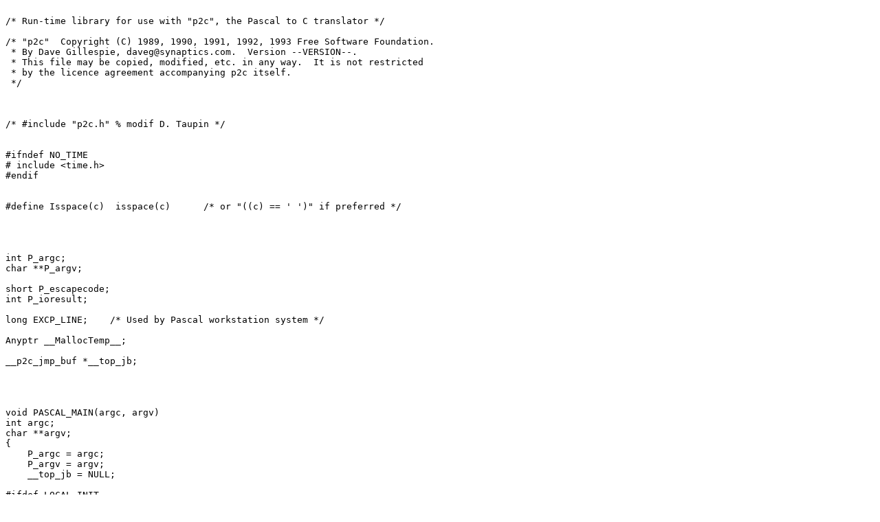

--- FILE ---
content_type: text/x-c
request_url: https://rsync.nic.funet.fi/index/TeX/tex-archive/support/rtflatex/p2clib_m.c
body_size: 19436
content:

/* Run-time library for use with "p2c", the Pascal to C translator */

/* "p2c"  Copyright (C) 1989, 1990, 1991, 1992, 1993 Free Software Foundation.
 * By Dave Gillespie, daveg@synaptics.com.  Version --VERSION--.
 * This file may be copied, modified, etc. in any way.  It is not restricted
 * by the licence agreement accompanying p2c itself.
 */



/* #include "p2c.h" % modif D. Taupin */


#ifndef NO_TIME
# include <time.h>
#endif


#define Isspace(c)  isspace(c)      /* or "((c) == ' ')" if preferred */




int P_argc;
char **P_argv;

short P_escapecode;
int P_ioresult;

long EXCP_LINE;    /* Used by Pascal workstation system */

Anyptr __MallocTemp__;

__p2c_jmp_buf *__top_jb;




void PASCAL_MAIN(argc, argv)
int argc;
char **argv;
{
    P_argc = argc;
    P_argv = argv;
    __top_jb = NULL;

#ifdef LOCAL_INIT
    LOCAL_INIT();
#endif
}





/* In case your system lacks these... */

long my_labs(x)
long x;
{
    return((x > 0) ? x : -x);
}


#ifdef __STDC__
Anyptr my_memmove(Anyptr d, Const Anyptr s, size_t n)
#else
Anyptr my_memmove(d, s, n)
Anyptr d, s;
register int n;
#endif
{
    register char *dd = (char *)d, *ss = (char *)s;
    if (dd < ss || dd - ss >= n) {
#if defined(bcopy) && defined(memcpy)
        my_memcpy(dd, ss, n);
#else
	memcpy(dd, ss, n);
#endif
    } else if (n > 0) {
	dd += n;
	ss += n;
	while (n-- > 0)
	    *--dd = *--ss;
    }
    return d;
}


#ifdef __STDC__
Anyptr my_memcpy(Anyptr d, Const Anyptr s, size_t n)
#else
Anyptr my_memcpy(d, s, n)
Anyptr d, s;
register int n;
#endif
{
    register char *ss = (char *)s, *dd = (char *)d;
    while (n-- > 0)
	*dd++ = *ss++;
    return d;
}

#ifdef __STDC__
int my_memcmp(Const Anyptr s1, Const Anyptr s2, size_t n)
#else
int my_memcmp(s1, s2, n)
Anyptr s1, s2;
register int n;
#endif
{
    register char *a = (char *)s1, *b = (char *)s2;
    register int i;
    while (n-- > 0)
	if ((i = (*a++) - (*b++)) != 0)
	    return i;
    return 0;
}

#ifdef __STDC__
Anyptr my_memset(Anyptr d, int c, size_t n)
#else
Anyptr my_memset(d, c, n)
Anyptr d;
register int c;
register int n;
#endif
{
    register char *dd = (char *)d;
    while (n-- > 0)
	*dd++ = c;
    return d;
}


int my_toupper(c)
int c;
{
    if (islower(c))
	return _toupper(c);
    else
	return c;
}


int my_tolower(c)
int c;
{
    if (isupper(c))
	return _tolower(c);
    else
	return c;
}




long ipow(a, b)
long a, b;
{
    long v;

    if (a == 0 || a == 1)
	return a;
    if (a == -1)
	return (b & 1) ? -1 : 1;
    if (b < 0)
	return 0;
    if (a == 2)
	return 1L << b;
    v = (b & 1) ? a : 1;
    while ((b >>= 1) > 0) {
	a *= a;
	if (b & 1)
	    v *= a;
    }
    return v;
}


long P_imax(a, b)
long a, b;
{
    if (a > b)
	return a;
    else
	return b;
}

long P_imin(a, b)
long a, b;
{
    if (a < b)
	return a;
    else
	return b;
}


double P_rmax(a, b)
double a, b;
{
    if (a > b)
	return a;
    else
	return b;
}

double P_rmin(a, b)
double a, b;
{
    if (a < b)
	return a;
    else
	return b;
}




/* Common string functions: */

/* Store in "ret" the substring of length "len" starting from "pos" (1-based).
   Store a shorter or null string if out-of-range.  Return "ret". */

char *strsub(ret, s, pos, len)
register char *ret, *s;
register int pos, len;
{
    register char *s2;

    if (--pos < 0 || len <= 0) {
        *ret = 0;
        return ret;
    }
    while (pos > 0) {
        if (!*s++) {
            *ret = 0;
            return ret;
        }
        pos--;
    }
    s2 = ret;
    while (--len >= 0) {
        if (!(*s2++ = *s++))
            return ret;
    }
    *s2 = 0;
    return ret;
}


/* Return the index of the first occurrence of "pat" as a substring of "s",
   starting at index "pos" (1-based).  Result is 1-based, 0 if not found. */

int strpos2(s, pat, pos)
char *s;
register char *pat;
register int pos;
{
    register char *cp, ch;
    register int slen;

    if (--pos < 0)
        return 0;
    slen = strlen(s) - pos;
    cp = s + pos;
    if (!(ch = *pat++))
        return 0;
    pos = strlen(pat);
    slen -= pos;
    while (--slen >= 0) {
        if (*cp++ == ch && !strncmp(cp, pat, pos))
            return cp - s;
    }
    return 0;
}


/* Case-insensitive version of strcmp. */

int strcicmp(s1, s2)
register char *s1, *s2;
{
    register unsigned char c1, c2;

    while (*s1) {
	if (*s1++ != *s2++) {
	    if (!s2[-1])
		return 1;
	    c1 = toupper(s1[-1]);
	    c2 = toupper(s2[-1]);
	    if (c1 != c2)
		return c1 - c2;
	}
    }
    if (*s2)
	return -1;
    return 0;
}




/* HP and Turbo Pascal string functions: */

/* Trim blanks at left end of string. */

char *strltrim(s)
register char *s;
{
    while (Isspace(*s++)) ;
    return s - 1;
}


/* Trim blanks at right end of string. */

char *strrtrim(s)
register char *s;
{
    register char *s2 = s;

    if (!*s)
	return s;
    while (*++s2) ;
    while (s2 > s && Isspace(*--s2))
        *s2 = 0;
    return s;
}


/* Store in "ret" "num" copies of string "s".  Return "ret". */

char *strrpt(ret, s, num)
char *ret;
register char *s;
register int num;
{
    register char *s2 = ret;
    register char *s1;

    while (--num >= 0) {
        s1 = s;
        while ((*s2++ = *s1++)) ;
        s2--;
    }
    return ret;
}


/* Store in "ret" string "s" with enough pad chars added to reach "size". */

char *strpad(ret, s, padchar, num)
char *ret;
register char *s;
register int padchar, num;
{
    register char *d = ret;

    if (s == d) {
	while (*d++) ;
    } else {
	while ((*d++ = *s++)) ;
    }
    num -= (--d - ret);
    while (--num >= 0)
	*d++ = padchar;
    *d = 0;
    return ret;
}


/* Copy the substring of length "len" from index "spos" of "s" (1-based)
   to index "dpos" of "d", lengthening "d" if necessary.  Length and
   indices must be in-range. */

void strmove(len, s, spos, d, dpos)
register char *s, *d;
register int len, spos, dpos;
{
    s += spos - 1;
    d += dpos - 1;
    while (*d && --len >= 0)
	*d++ = *s++;
    if (len > 0) {
	while (--len >= 0)
	    *d++ = *s++;
	*d = 0;
    }
}


/* Delete the substring of length "len" at index "pos" from "s".
   Delete less if out-of-range. */

void strdelete(s, pos, len)
register char *s;
register int pos, len;
{
    register int slen;

    if (--pos < 0)
        return;
    slen = strlen(s) - pos;
    if (slen <= 0)
        return;
    s += pos;
    if (slen <= len) {
        *s = 0;
        return;
    }
    while ((*s = s[len])) s++;
}


/* Insert string "src" at index "pos" of "dst". */

void strinsert(src, dst, pos)
register char *src, *dst;
register int pos;
{
    register int slen, dlen;

    if (--pos < 0)
        return;
    dlen = strlen(dst);
    dst += dlen;
    dlen -= pos;
    if (dlen <= 0) {
        strcpy(dst, src);
        return;
    }
    slen = strlen(src);
    do {
        dst[slen] = *dst;
        --dst;
    } while (--dlen >= 0);
    dst++;
    while (--slen >= 0)
        *dst++ = *src++;
}




/* File functions */

/* Peek at next character of input stream; return EOF at end-of-file. */

int P_peek(f)
FILE *f;
{
    int ch;

    ch = getc(f);
    if (ch == EOF)
	return EOF;
    ungetc(ch, f);
    return (ch == '\n') ? ' ' : ch;
}


/* Check if at end of file, using Pascal "eof" semantics.  End-of-file for
   stdin is broken; remove the special case for it to be broken in a
   different way. */

int P_eof(f)
FILE *f;
{
    register int ch;

    if (feof(f))
	return 1;
#ifdef HAVE_ISATTY
    if (isatty(fileno(f)))
#else
    if (f == stdin)
#endif
	return 0;    /* not safe to look-ahead on the keyboard! */
    ch = getc(f);
    if (ch == EOF)
	return 1;
    ungetc(ch, f);
    return 0;
}


/* Check if at end of line (or end of entire file). */

int P_eoln(f)
FILE *f;
{
    register int ch;

    ch = getc(f);
    if (ch == EOF)
        return 1;
    ungetc(ch, f);
    return (ch == '\n');
}


/* Skip whitespace (including newlines) in a file. */

FILE *_skipnlspaces(f)
FILE *f;
{
  register int ch;

  do {
    ch = getc(f);
  } while (ch == ' ' || ch == '\t' || ch == '\n');
  if (ch != EOF)
    ungetc(ch, f);
  return f;
}


/* Skip whitespace (not including newlines) in a file. */

FILE *_skipspaces(f)
FILE *f;
{
  register int ch;

  do {
    ch = getc(f);
  } while (ch == ' ' || ch == '\t');
  if (ch != EOF)
    ungetc(ch, f);
  return f;
}


/* Read a packed array of characters from a file. */

Void P_readpaoc(f, s, len)
FILE *f;
char *s;
int len;
{
    int ch;

    for (;;) {
	if (len <= 0)
	    return;
	ch = getc(f);
	if (ch == EOF || ch == '\n')
	    break;
	*s++ = ch;
	--len;
    }
    while (--len >= 0)
	*s++ = ' ';
    if (ch != EOF)
	ungetc(ch, f);
}

Void P_readlnpaoc(f, s, len)
FILE *f;
char *s;
int len;
{
    int ch;

    for (;;) {
	ch = getc(f);
	if (ch == EOF || ch == '\n')
	    break;
	if (len > 0) {
	    *s++ = ch;
	    --len;
	}
    }
    while (--len >= 0)
	*s++ = ' ';
}


/* Compute maximum legal "seek" index in file (0-based). */

long P_maxpos(f)
FILE *f;
{
    long savepos = ftell(f);
    long val;

    if (fseek(f, 0L, SEEK_END))
        return -1;
    val = ftell(f);
    if (fseek(f, savepos, SEEK_SET))
        return -1;
    return val;
}


/* Use packed array of char for a file name. */

Char *P_trimname(fn, len)
register Char *fn;
register int len;
{
    static Char fnbuf[256];
    register Char *cp = fnbuf;

    while (--len >= 0 && *fn && !isspace(*fn))
	*cp++ = *fn++;
    *cp = 0;
    return fnbuf;
}




/* Pascal's "memavail" doesn't make much sense in Unix with virtual memory.
   We fix memory size as 10Meg as a reasonable compromise. */

long memavail()
{
    return 10000000;            /* worry about this later! */
}

long maxavail()
{
    return memavail();
}




/* Sets are stored as an array of longs.  S[0] is the size of the set;
   S[N] is the N'th 32-bit chunk of the set.  S[0] equals the maximum
   I such that S[I] is nonzero.  S[0] is zero for an empty set.  Within
   each long, bits are packed from lsb to msb.  The first bit of the
   set is the element with ordinal value 0.  (Thus, for a "set of 5..99",
   the lowest five bits of the first long are unused and always zero.) */

/* (Sets with 32 or fewer elements are normally stored as plain longs.) */

long *P_setunion(d, s1, s2)         /* d := s1 + s2 */
register long *d, *s1, *s2;
{
    long *dbase = d++;
    register int sz1 = *s1++, sz2 = *s2++;
    while (sz1 > 0 && sz2 > 0) {
        *d++ = *s1++ | *s2++;
	sz1--, sz2--;
    }
    while (--sz1 >= 0)
	*d++ = *s1++;
    while (--sz2 >= 0)
	*d++ = *s2++;
    *dbase = d - dbase - 1;
    return dbase;
}


long *P_setint(d, s1, s2)           /* d := s1 * s2 */
register long *d, *s1, *s2;
{
    long *dbase = d++;
    register int sz1 = *s1++, sz2 = *s2++;
    while (--sz1 >= 0 && --sz2 >= 0)
        *d++ = *s1++ & *s2++;
    while (--d > dbase && !*d) ;
    *dbase = d - dbase;
    return dbase;
}


long *P_setdiff(d, s1, s2)          /* d := s1 - s2 */
register long *d, *s1, *s2;
{
    long *dbase = d++;
    register int sz1 = *s1++, sz2 = *s2++;
    while (--sz1 >= 0 && --sz2 >= 0)
        *d++ = *s1++ & ~*s2++;
    if (sz1 >= 0) {
        while (sz1-- >= 0)
            *d++ = *s1++;
    }
    while (--d > dbase && !*d) ;
    *dbase = d - dbase;
    return dbase;
}


long *P_setxor(d, s1, s2)         /* d := s1 / s2 */
register long *d, *s1, *s2;
{
    long *dbase = d++;
    register int sz1 = *s1++, sz2 = *s2++;
    while (sz1 > 0 && sz2 > 0) {
        *d++ = *s1++ ^ *s2++;
	sz1--, sz2--;
    }
    while (--sz1 >= 0)
	*d++ = *s1++;
    while (--sz2 >= 0)
	*d++ = *s2++;
    while (--d > dbase && !*d) ;
    *dbase = d - dbase;
    return dbase;
}


int P_inset(val, s)                 /* val IN s */
register unsigned val;
register long *s;
{
    register int bit;
    bit = val % SETBITS;
    val /= SETBITS;
    if (val < *s++ && ((1L<<bit) & s[val]))
	return 1;
    return 0;
}


long *P_addset(s, val)              /* s := s + [val] */
register long *s;
register unsigned val;
{
    register long *sbase = s;
    register int bit, size;
    bit = val % SETBITS;
    val /= SETBITS;
    size = *s;
    if (++val > size) {
        s += size;
        while (val > size)
            *++s = 0, size++;
        *sbase = size;
    } else
        s += val;
    *s |= 1L<<bit;
    return sbase;
}


long *P_addsetr(s, v1, v2)              /* s := s + [v1..v2] */
register long *s;
register unsigned v1, v2;
{
    register long *sbase = s;
    register int b1, b2, size;
    if ((int)v1 > (int)v2)
	return sbase;
    b1 = v1 % SETBITS;
    v1 /= SETBITS;
    b2 = v2 % SETBITS;
    v2 /= SETBITS;
    size = *s;
    v1++;
    if (++v2 > size) {
        while (v2 > size)
            s[++size] = 0;
        s[v2] = 0;
        *s = v2;
    }
    s += v1;
    if (v1 == v2) {
        *s |= (~((-2L)<<(b2-b1))) << b1;
    } else {
        *s++ |= (-1L) << b1;
        while (++v1 < v2)
            *s++ = -1;
        *s |= ~((-2L) << b2);
    }
    return sbase;
}


long *P_remset(s, val)              /* s := s - [val] */
register long *s;
register unsigned val;
{
    register int bit;
    bit = val % SETBITS;
    val /= SETBITS;
    if (++val <= *s) {
	if (!(s[val] &= ~(1L<<bit)))
	    while (*s && !s[*s])
		(*s)--;
    }
    return s;
}


int P_setequal(s1, s2)              /* s1 = s2 */
register long *s1, *s2;
{
    register int size = *s1++;
    if (*s2++ != size)
        return 0;
    while (--size >= 0) {
        if (*s1++ != *s2++)
            return 0;
    }
    return 1;
}


int P_subset(s1, s2)                /* s1 <= s2 */
register long *s1, *s2;
{
    register int sz1 = *s1++, sz2 = *s2++;
    if (sz1 > sz2)
        return 0;
    while (--sz1 >= 0) {
        if (*s1++ & ~*s2++)
            return 0;
    }
    return 1;
}


long *P_setcpy(d, s)                /* d := s */
register long *d, *s;
{
    register long *save_d = d;

#ifdef SETCPY_MEMCPY
    memcpy(d, s, (*s + 1) * sizeof(long));
#else
    register int i = *s + 1;
    while (--i >= 0)
        *d++ = *s++;
#endif
    return save_d;
}


/* s is a "smallset", i.e., a 32-bit or less set stored
   directly in a long. */

long *P_expset(d, s)                /* d := s */
register long *d;
register long s;
{
    if (s) {
	d[1] = s;
	*d = 1;
    } else
        *d = 0;
    return d;
}


long P_packset(s)                   /* convert s to a small-set */
register long *s;
{
    if (*s++)
        return *s;
    else
        return 0;
}





/* Oregon Software Pascal extensions, courtesy of William Bader */

int P_getcmdline(l, h, line)
int l, h;
Char *line;
{
    int i, len;
    char *s;

    h = h - l + 1;
    len = 0;
    for(i = 1; i < P_argc; i++) {
	s = P_argv[i];
	while (*s) {
	    if (len >= h) return len;
	    line[len++] = *s++;
	}
	if (len >= h) return len;
	line[len++] = ' ';
    }
    return len;
}

Void TimeStamp(Day, Month, Year, Hour, Min, Sec)
int *Day, *Month, *Year, *Hour, *Min, *Sec;
{
#ifndef NO_TIME
    struct tm *tm;
    long clock;

    time(&clock);
    tm = localtime(&clock);
    *Day = tm->tm_mday;
    *Month = tm->tm_mon + 1;		/* Jan = 0 */
    *Year = tm->tm_year;
    if (*Year < 1900)
	*Year += 1900;     /* year since 1900 */
    *Hour = tm->tm_hour;
    *Min = tm->tm_min;
    *Sec = tm->tm_sec;
#endif
}

Void VAXdate(s)
char *s;
{
    long clock;
    char *c;
    int i;
    static int where[] = {8, 9, 0, 4, 5, 6, 0, 20, 21, 22, 23};

    time(&clock);
    c = ctime(&clock);
    for (i = 0; i < 11; i++)
	s[i] = my_toupper(c[where[i]]);
    s[2] = '-';
    s[6] = '-';
}

Void VAXtime(s)
char *s;
{
    long clock;
    char *c;
    int i;

    time(&clock);
    c = ctime(&clock);
    for (i = 0; i < 8; i++)
	s[i] = c[i+11];
    s[8] = '.';
    s[9] = '0';
    s[10] = '0';
}




/* SUN Berkeley Pascal extensions */

Void P_sun_argv(s, len, n)
register char *s;
register int len, n;
{
    register char *cp;

    if ((unsigned)n < P_argc)
	cp = P_argv[n];
    else
	cp = "";
    while (*cp && --len >= 0)
	*s++ = *cp++;
    while (--len >= 0)
	*s++ = ' ';
}




int _OutMem()
{
    return _Escape(-2);
}

int _CaseCheck()
{
    return _Escape(-9);
}

int _NilCheck()
{
    return _Escape(-3);
}





/* The following is suitable for the HP Pascal operating system.
   It might want to be revised when emulating another system. */

char *_ShowEscape(buf, code, ior, prefix)
char *buf, *prefix;
int code, ior;
{
    char *bufp;

    if (prefix && *prefix) {
        strcpy(buf, prefix);
	strcat(buf, ": ");
        bufp = buf + strlen(buf);
    } else {
        bufp = buf;
    }
    if (code == -10) {
        sprintf(bufp, "Pascal system I/O error %d", ior);
        switch (ior) {
            case 3:
                strcat(buf, " (illegal I/O request)");
                break;
            case 7:
                strcat(buf, " (bad file name)");
                break;
            case FileNotFound:   /*10*/
                strcat(buf, " (file not found)");
                break;
            case FileNotOpen:    /*13*/
                strcat(buf, " (file not open)");
                break;
            case BadInputFormat: /*14*/
                strcat(buf, " (bad input format)");
                break;
            case 24:
                strcat(buf, " (not open for reading)");
                break;
            case 25:
                strcat(buf, " (not open for writing)");
                break;
            case 26:
                strcat(buf, " (not open for direct access)");
                break;
            case 28:
                strcat(buf, " (string subscript out of range)");
                break;
            case EndOfFile:      /*30*/
                strcat(buf, " (end-of-file)");
                break;
            case FileWriteError: /*38*/
		strcat(buf, " (file write error)");
		break;
        }
    } else {
        sprintf(bufp, "Pascal system error %d", code);
        switch (code) {
            case -2:
                strcat(buf, " (out of memory)");
                break;
            case -3:
                strcat(buf, " (reference to NIL pointer)");
                break;
            case -4:
                strcat(buf, " (integer overflow)");
                break;
            case -5:
                strcat(buf, " (divide by zero)");
                break;
            case -6:
                strcat(buf, " (real math overflow)");
                break;
            case -8:
                strcat(buf, " (value range error)");
                break;
            case -9:
                strcat(buf, " (CASE value range error)");
                break;
            case -12:
                strcat(buf, " (bus error)");
                break;
            case -20:
                strcat(buf, " (stopped by user)");
                break;
        }
    }
    return buf;
}


int _Escape(code)
int code;
{
    char buf[100];

    P_escapecode = code;
    if (__top_jb) {
	__p2c_jmp_buf *jb = __top_jb;
	__top_jb = jb->next;
	longjmp(jb->jbuf, 1);
    }
    if (code == 0)
        exit(EXIT_SUCCESS);
    if (code == -1)
        exit(EXIT_FAILURE);
    fprintf(stderr, "%s\n", _ShowEscape(buf, P_escapecode, P_ioresult, ""));
    exit(EXIT_FAILURE);
}

int _EscIO(code)
int code;
{
    P_ioresult = code;
    return _Escape(-10);
}

int _EscIO2(code, name)
int code;
char *name;
{
    P_ioresult = code;
    if (!__top_jb && name && *name) {
	char buf[100];
	fprintf(stderr, "%s: %s\n",
		name, _ShowEscape(buf, P_escapecode, P_ioresult, ""));
	exit(EXIT_FAILURE);
    }
    return _Escape(-10);
}



/* End. */



